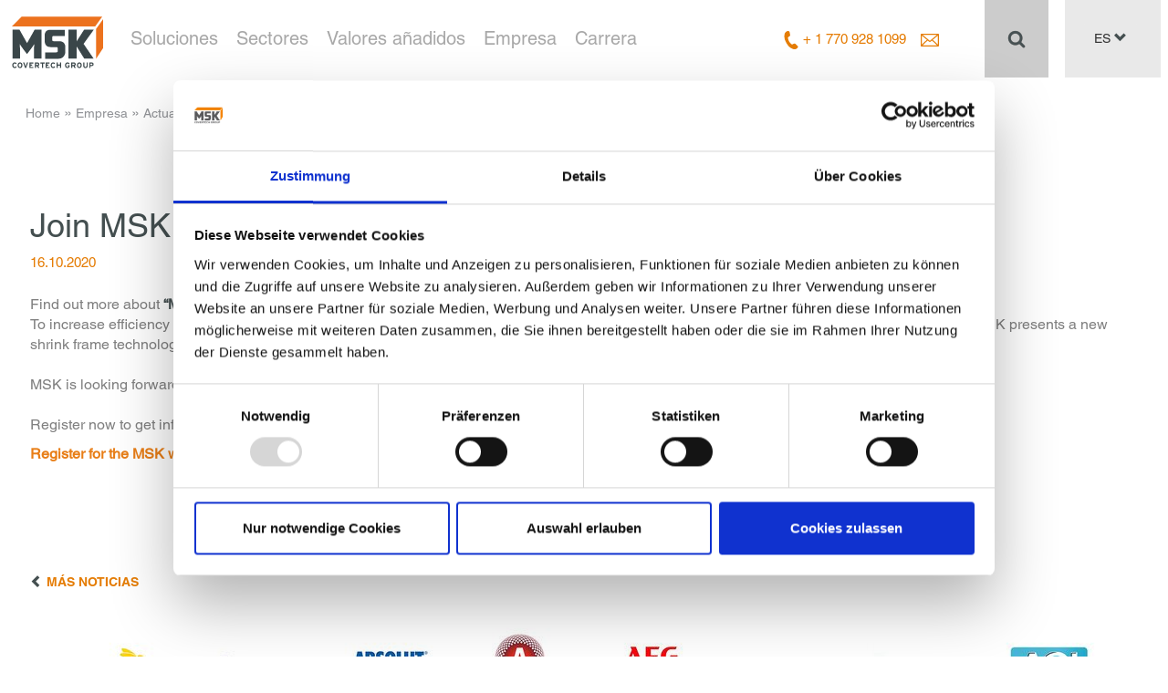

--- FILE ---
content_type: text/html; charset=utf-8
request_url: https://www.mskcovertech.es/empresa/actualidad/notas-de-prensa-msk/notas-de-prensa-news-detail/news/join-msk-at-glasstec-virtual-web-session/
body_size: 15439
content:
<!DOCTYPE html>
<html lang="es">
<head>

<meta charset="utf-8">
<!-- 
	This website is powered by TYPO3 - inspiring people to share!
	TYPO3 is a free open source Content Management Framework initially created by Kasper Skaarhoj and licensed under GNU/GPL.
	TYPO3 is copyright 1998-2026 of Kasper Skaarhoj. Extensions are copyright of their respective owners.
	Information and contribution at https://typo3.org/
-->

<base href="https://www.mskcovertech.es/">
<link rel="icon" href="/typo3conf/ext/coders_basetemplate/Resources/Public/images/favicon.ico" type="image/vnd.microsoft.icon">

<meta name="generator" content="TYPO3 CMS">
<meta name="robots" content="index,follow">
<meta property="og:title" content="Join MSK at glasstec VIRTUAL web session">
<meta property="og:type" content="article">
<meta property="og:url" content="https://www.mskcovertech.es/empresa/actualidad/notas-de-prensa-msk/notas-de-prensa-news-detail/news/join-msk-at-glasstec-virtual-web-session/">
<meta property="og:image" content="https://www.mskcovertech.es/fileadmin/_processed_/7/0/csm_MSK_Kleve_header_web_ac750560db.jpg">
<meta property="og:image:url" content="https://www.mskcovertech.es/fileadmin/_processed_/7/0/csm_MSK_Kleve_header_web_ac750560db.jpg">
<meta property="og:image:width" content="945">
<meta property="og:image:height" content="495">
<meta property="og:image:alt" content="[Translate to Spanisch:] ">
<meta name="twitter:card" content="summary">
<meta name="twitter:image" content="https://www.mskcovertech.es/fileadmin/_processed_/7/0/csm_MSK_Kleve_header_web_ac750560db.jpg">
<meta name="twitter:image:alt" content="[Translate to Spanisch:] ">


<link rel="stylesheet" href="/typo3temp/assets/compressed/merged-6b25bf223981d930706f96c2d8bd4bc9-c043a21373beeb318c29edb91180f8e5.css.1767678093.gz" media="all">






<script type="application/ld+json">
            {
                "@context": "https://schema.org",
                "@type": "Article",
                "headline": "Join MSK at glasstec VIRTUAL web session",
                "description": "Find out more about “MSK Innovations to increase efficiency at the Cold End” in the glasstec VIRTUAL web session. To increase efficiency at the Cold End, MSK is introducing a new generation of its palletizing and packaging systems. For the first time since years, MSK presents a new shrink frame technology. With new digital products your MSK Cold End can be well equipped for smart requirements according to Industry 4.0.  MSK is looking forward to welcoming you on October 21st, at 10.20 am.  Register now to get informed about the latest MSK innovations for the glass industry.
Register for the MSK web session at Glasstec VIRTUAL


",
                  "datePublished": "2021-07-07T",
                "mainEntityOfPage": "https://www.mskcovertech.es/empresa/actualidad/notas-de-prensa-msk/notas-de-prensa-news-detail/news/join-msk-at-glasstec-virtual-web-session/",
                "publisher": {
                "@type": "Organization",
                "name": "MSK Verpackungs-Systeme GmbH",
                "logo": "https://www.msk.de/typo3conf/ext/coders_basetemplate/Resources/Public/images/MSK-Logo.svg"
                },
                "author": {
                "@type": "Organization",
                "name": "MSK Verpackungs-Systeme GmbH"
                },
                "image": [
                    ""
                   ]
                }
            </script>
  <title>Notas de prensa News Detail</title>	<meta name="keywords" content="" />
	<meta name="viewport" content="width=device-width, initial-scale=1.0, user-scalable=0">
	<link rel="preload" href="/typo3conf/ext/coders_basetemplate/Resources/Public/Font/0b6078b5-b3d8-46ee-a22e-5197ae487290.woff" as="font" type="font/woff" crossorigin="anonymous">
	<link rel="preload" href="/typo3conf/ext/coders_basetemplate/Resources/Public/Font/2faee65d-e956-4390-9a9c-3928d6118c09.ttf" as="font" crossorigin="anonymous">
	<link rel="preload" href="/typo3conf/ext/coders_basetemplate/Resources/Public/Font/44a857e5-bb9c-4164-a9f8-82e0390eaf0f.woff2" as="font" type="font/woff2" crossorigin="anonymous">
	<link rel="preload" href="/typo3conf/ext/coders_basetemplate/Resources/Public/Font/4deeb3d8-6eff-48da-9238-9220bb4a35f0.woff" as="font" type="font/woff" crossorigin="anonymous">
	<link rel="preload" href="/typo3conf/ext/coders_basetemplate/Resources/Public/Font/5b00a1f2-3a6d-4922-a126-bde89e7f683c.woff2" as="font" type="font/woff2" crossorigin="anonymous">
	<link rel="preload" href="/typo3conf/ext/coders_basetemplate/Resources/Public/Font/cf3f905b-b625-44f1-966c-c587905f0f29.ttf" as="font" crossorigin="anonymous">
	<link rel="preload" href="/typo3conf/ext/coders_basetemplate/Resources/Public/fonts/glyphicons-halflings-regular.ttf" as="font" crossorigin="anonymous">
	<link rel="preload" href="/typo3conf/ext/coders_basetemplate/Resources/Public/fonts/glyphicons-halflings-regular.woff" as="font" type="font/woff" crossorigin="anonymous">
	<link rel="preload" href="/typo3conf/ext/coders_basetemplate/Resources/Public/fonts/glyphicons-halflings-regular.woff2" as="font" type="font/woff2" crossorigin="anonymous">
	<link rel="preconnect" href="https://static.hotjar.com">
	<link rel="preconnect" href="https://script.hotjar.com">
	<link rel="preconnect" href="https://www.google.com">
	<!--<link rel="preconnect" href="https://fonts.gstatic.com">-->
	<link rel="preconnect" href="https://googleads.g.doubleclick.net">
	<link rel="preconnect" href="https://static.doubleclick.net">
	<link rel="preconnect" href="https://ssl.google-analytics.com">
	<link rel="preconnect" href="https://consent.cookiebot.com">
	<link rel="preconnect" href="https://www.google-analytics.com">
	<link rel="preconnect" href="https://www.googletagmanager.com">
	<link rel="preconnect" href="https://developers.google.com">
	<link rel="preconnect" href="https://www.youtube.com">
	<link rel="preconnect" href="https://img.youtube.com">
	<script id="Cookiebot" src="https://consent.cookiebot.com/uc.js" data-cbid="ab6a7a38-54b2-42cd-bb83-c8766353ba89" data-blockingmode="auto" type="text/javascript"></script>			<script src="/typo3conf/ext/coders_basetemplate/Resources/Public/js/jquery.js" type="text/javascript" data-ignore="1"></script>
<link rel="canonical" href="https://www.mskcovertech.es/empresa/actualidad/notas-de-prensa-msk/notas-de-prensa-news-detail/news/join-msk-at-glasstec-virtual-web-session/"/>

<link rel="alternate" hreflang="de-DE" href="https://www.msk.de/unternehmen/aktuelles/msk-pressemitteilungen/pressemitteilungen-news-detail/news/join-msk-at-glasstec-virtual-web-session/"/>
<link rel="alternate" hreflang="en-US" href="https://www.mskcovertech.com/company/news/msk-press-releases/press-releases-news-detail/news/join-msk-at-glasstec-virtual-web-session/"/>
<link rel="alternate" hreflang="es-ES" href="https://www.mskcovertech.es/empresa/actualidad/notas-de-prensa-msk/notas-de-prensa-news-detail/news/join-msk-at-glasstec-virtual-web-session/"/>
<link rel="alternate" hreflang="fr-FR" href="https://www.mskemballage.fr/entreprise/actualites/communiques-de-presse-msk/communiques-de-presse-actualites-detail/news/join-msk-at-glasstec-virtual-web-session/"/>
<link rel="alternate" hreflang="hu-HU" href="https://www.msk.hu/vallalat/aktualis/msk-sajtokoezlemenyek/sajtokoezlemenyek-hirek-reszletek/news/join-msk-at-glasstec-virtual-web-session/"/>
<link rel="alternate" hreflang="ch-CN" href="https://www.msk-covertech.cn/%E4%BC%81%E4%B8%9A%E4%BB%8B%E7%BB%8D/%E6%96%B0%E9%97%BB%E5%8A%A8%E6%80%81/msk-%E6%96%B0%E9%97%BB%E7%A8%BF/%E6%96%B0%E9%97%BB%E8%AF%A6%E6%83%85/news/join-msk-at-glasstec-virtual-web-session/"/>
<link rel="alternate" hreflang="x-default" href="https://www.msk.de/unternehmen/aktuelles/msk-pressemitteilungen/pressemitteilungen-news-detail/news/join-msk-at-glasstec-virtual-web-session/"/>
</head>
<body class="" id="uid114">    	<script async src='https://tag.simpli.fi/sifitag/d6cfc3a0-acb4-013b-5f9a-0cc47a1f72a4'></script>
<div class="container">
<header>
	<div class="row">
		<div class="container container-header">
  			<div class="logo col-md-1 col-sm-2 col-xs-5"> <!-- logo-->
				<a href="/">
					
					<img src="/typo3conf/ext/coders_basetemplate/Resources/Public/images/MSK-Logo.svg" alt="MSK Logo" title="MSK Logo" width="100" height="67" />
				</a>
		</div>
        
		<div class="telephone col-md-2 col-sm-3 col-xs-3 visible-xs">
			<div class="countryrelated notusa">
				<span class="gl-substitute">

					<a class="check_phone" name="phone" href="tel:+33 4 74 08 83 00"><img src="/typo3conf/ext/coders_basetemplate/Resources/Public/images/phone.svg" alt="phone" width="20" height="20" style="object-fit: contain;" /></a>
					&nbsp;&nbsp;&nbsp;
					<a href="/empresa/contacto/#c3301" ><img src="/typo3conf/ext/coders_basetemplate/Resources/Public/images/mail-orange.svg" alt="Mail" width="20" height="20" style="object-fit: contain;" /></a>
				</span>
			</div>
			<div class="countryrelated onlyusa">
				<span class="gl-substitute">
					<a class="check_phone" name="phone" href="tel:+ 1 770 928 1099"><img src="/typo3conf/ext/coders_basetemplate/Resources/Public/images/phone.svg" alt="phone" width="20" height="20" style="object-fit: contain;" /></a>
					&nbsp;&nbsp;&nbsp;
					<a href="/empresa/contacto/#c3301" ><img src="/typo3conf/ext/coders_basetemplate/Resources/Public/images/mail-orange.svg" alt="Mail" width="20" height="20" style="object-fit: contain;" /></a>
				</span>
			</div>
		</div>
		<!-- Nur Mobile sichtbar-->
		<!-- languageMenu -->
		<div class="languageMenu mobilelangMenu col-xs-2 visible-xs">
			<div class="dropdown">
				<button class="btn btn-default dropdown-toggle" type="button" id="dropdownMenu1" data-toggle="dropdown" aria-haspopup="true" aria-expanded="true">
					ES
					<span class="glyphicon glyphicon-chevron-down" ></span>
				</button>
				<ul class="dropdown-menu" aria-labelledby="dropdownMenu1">
					<li class="menu-item normal DE"><a href="https://www.msk.de/unternehmen/aktuelles/msk-pressemitteilungen/pressemitteilungen-news-detail/news/join-msk-at-glasstec-virtual-web-session/" target="_self">DE</a></li><li class="menu-item normal EN"><a href="https://www.mskcovertech.com/company/news/msk-press-releases/press-releases-news-detail/news/join-msk-at-glasstec-virtual-web-session/" target="_self">EN</a></li><li class="menu-item normal ES"><a href="/empresa/actualidad/notas-de-prensa-msk/notas-de-prensa-news-detail/news/join-msk-at-glasstec-virtual-web-session/" target="_self">ES</a></li><li class="menu-item normal FR"><a href="https://www.mskemballage.fr/entreprise/actualites/communiques-de-presse-msk/communiques-de-presse-actualites-detail/news/join-msk-at-glasstec-virtual-web-session/" target="_self">FR</a></li><li class="menu-item normal HU"><a href="https://www.msk.hu/vallalat/aktualis/msk-sajtokoezlemenyek/sajtokoezlemenyek-hirek-reszletek/news/join-msk-at-glasstec-virtual-web-session/" target="_self">HU</a></li><li class="menu-item normal CN"><a href="https://www.msk-covertech.cn/%E4%BC%81%E4%B8%9A%E4%BB%8B%E7%BB%8D/%E6%96%B0%E9%97%BB%E5%8A%A8%E6%80%81/msk-%E6%96%B0%E9%97%BB%E7%A8%BF/%E6%96%B0%E9%97%BB%E8%AF%A6%E6%83%85/news/join-msk-at-glasstec-virtual-web-session/" target="_self">CN</a></li><li class="menu-item normal CZ"><a href="https://www.mskcovertech.cz/spolecnost/news/msk-press-releases/press-releases-news-detail/?tx_news_pi1%5Baction%5D=detail&amp;tx_news_pi1%5Bcontroller%5D=News&amp;tx_news_pi1%5Bnews%5D=473&amp;cHash=2b67188b6597a3bc60ea173d1ee45401" target="_self">CZ</a></li>
				</ul>
			</div>
		</div>

		<div class="navigation col-md-7 col-sm-7 col-xs-12"><!-- navigation -->
			<nav role="navigation">                                                      
				
        <nav role="navigation">
            <div class="navbar-header"> <button type="button" class="navbar-toggle collapsed" data-toggle="collapse" data-target="#navbar" aria-expanded="false" aria-controls="navbar"> <span class="sr-only">Navigation ein-/ausblenden</span> <span class="gl-substitute"><img src="/typo3conf/ext/coders_basetemplate/Resources/Public/images/menu.png" alt="Menu" width="20" height="20" /></span> </button> </div>
            <div id="navbar" class="collapse navbar-collapse">
                    <div class="countryrelated notusa">
                        <div class="mobileMenuHelper visible-xs">
                            <span class="gl-substitute left"><img alt="phone" src="/typo3conf/ext/coders_basetemplate/Resources/Public/images/phone.png"></span>
                            +33 4 74 08 83 00
                            <a title="Search" href="/buscar/"> <span class="glyphicon glyphicon-search"></span> </a>
                        </div>
                    </div>
                    <div class="countryrelated onlyusa">
                        <div class="mobileMenuHelper visible-xs">
                            <span class="gl-substitute left"><img alt="phone" src="/typo3conf/ext/coders_basetemplate/Resources/Public/images/phone.png"></span>
                            + 1 770 928 1099
                            &nbsp;&nbsp;&nbsp;&nbsp;<a href="/empresa/contacto/#c3301" > <a title="Search" href="/buscar/"> <span class="glyphicon glyphicon-search"></span> </a> 
                        </div>
                    </div>			
                <ul class="nav navbar-nav">
                    
                        
                        
                                
                                    
                                        
                                    
                                        
                                    
                                        
                                    
                                        
                                    
                                        
                                    
                                        
                                    
                                        
                                    
                                
                            
                        <li class="dropdown ">
                            <a href="#" class="dropdown-toggle" data-toggle="dropdown" aria-expanded="false">Soluciones<span class="bar"></span><span class="visible-xs right glyphicon glyphicon-chevron-down"></span></a>
                            <ul class="dropdown-menu">
                                <div class="orange-line hidden-sm hidden-xs"></div>
                                <div class="menuteaser">
                                    <span class="hidden-xs">Soluciones</span>
                                    <p></p>
                                </div>
                                
                                     
                                        <li class="" >
                                            <a title="Sistemas de enfundado" href="/soluciones/sistemas-enfundado/"><span class="glyphicon glyphicon-chevron-right"></span> Sistemas de enfundado</a>
                                        </li>
                                    
                                
                                     
                                        <li class="" >
                                            <a title="Sistemas de paletizado" href="/soluciones/sistemas-paletizado/"><span class="glyphicon glyphicon-chevron-right"></span> Sistemas de paletizado</a>
                                        </li>
                                    
                                
                                     
                                        <li class="" >
                                            <a title="Sistemas transportadores" href="/soluciones/sistemas-transportadores/"><span class="glyphicon glyphicon-chevron-right"></span> Sistemas transportadores</a>
                                        </li>
                                    
                                
                                     
                                        <li class="" >
                                            <a title="Sistemas de desenfundado" href="/soluciones/sistemas-desenfundado/"><span class="glyphicon glyphicon-chevron-right"></span> Sistemas de desenfundado</a>
                                        </li>
                                    
                                
                                     
                                        <li class="" >
                                            <a title="Soluciones completas" href="/soluciones/lineas-embalaje-completas/"><span class="glyphicon glyphicon-chevron-right"></span> Soluciones completas</a>
                                        </li>
                                    
                                
                                     
                                        <li class="" >
                                            <a title="Sistemas de software" href="/soluciones/sistemas-de-software/"><span class="glyphicon glyphicon-chevron-right"></span> Sistemas de software</a>
                                        </li>
                                    
                                
                                     
                                        <li class="" >
                                            <a title="Máquinas usadas MSK" href="/soluciones/maquinas-usadas-msk/"><span class="glyphicon glyphicon-chevron-right"></span> Máquinas usadas MSK</a>
                                        </li>
                                    
                                
                            </ul>
                        </li>
                    
                        
                        
                                
                                    
                                        
                                    
                                        
                                    
                                        
                                    
                                        
                                    
                                        
                                    
                                        
                                    
                                        
                                    
                                        
                                    
                                
                            
                        <li class="dropdown ">
                            <a href="#" class="dropdown-toggle" data-toggle="dropdown" aria-expanded="false">Sectores<span class="bar"></span><span class="visible-xs right glyphicon glyphicon-chevron-down"></span></a>
                            <ul class="dropdown-menu">
                                <div class="orange-line hidden-sm hidden-xs"></div>
                                <div class="menuteaser">
                                    <span class="hidden-xs">Sectores</span>
                                    <p></p>
                                </div>
                                
                                     
                                        <li class="" >
                                            <a title="Vidrio" href="/sectores/vidrio/"><span class="glyphicon glyphicon-chevron-right"></span> Vidrio</a>
                                        </li>
                                    
                                
                                     
                                        <li class="" >
                                            <a title="Bebidas" href="/sectores/bebidas/"><span class="glyphicon glyphicon-chevron-right"></span> Bebidas</a>
                                        </li>
                                    
                                
                                     
                                        <li class="" >
                                            <a title="Materiales de construcción" href="/sectores/materiales-de-construccion/"><span class="glyphicon glyphicon-chevron-right"></span> Materiales de construcción</a>
                                        </li>
                                    
                                
                                     
                                        <li class="" >
                                            <a title="Papel e imprenta" href="/sectores/papel-e-imprenta/"><span class="glyphicon glyphicon-chevron-right"></span> Papel e imprenta</a>
                                        </li>
                                    
                                
                                     
                                        <li class="" >
                                            <a title="Electrodomésticos" href="/sectores/electrodomesticos/"><span class="glyphicon glyphicon-chevron-right"></span> Electrodomésticos</a>
                                        </li>
                                    
                                
                                     
                                        <li class="" >
                                            <a title="Químicos" href="/sectores/quimicos/"><span class="glyphicon glyphicon-chevron-right"></span> Químicos</a>
                                        </li>
                                    
                                
                                     
                                        <li class="" >
                                            <a title="Centros logísticos" href="/sectores/centros-logisticos/"><span class="glyphicon glyphicon-chevron-right"></span> Centros logísticos</a>
                                        </li>
                                    
                                
                                     
                                        <li class="" >
                                            <a title="Soluciones individuales" href="/sectores/soluciones-individuales/"><span class="glyphicon glyphicon-chevron-right"></span> Soluciones individuales</a>
                                        </li>
                                    
                                
                            </ul>
                        </li>
                    
                        
                        
                                
                                    
                                        
                                    
                                        
                                    
                                        
                                    
                                        
                                    
                                
                            
                        <li class="dropdown ">
                            <a href="#" class="dropdown-toggle" data-toggle="dropdown" aria-expanded="false">Valores añadidos<span class="bar"></span><span class="visible-xs right glyphicon glyphicon-chevron-down"></span></a>
                            <ul class="dropdown-menu">
                                <div class="orange-line hidden-sm hidden-xs"></div>
                                <div class="menuteaser">
                                    <span class="hidden-xs">Valores añadidos</span>
                                    <p></p>
                                </div>
                                
                                     
                                        <li class="" >
                                            <a title="Oportunidades de ahorro" href="/valores-anadidos/savings-through-technology/"><span class="glyphicon glyphicon-chevron-right"></span> Oportunidades de ahorro</a>
                                        </li>
                                    
                                
                                     
                                        <li class="" >
                                            <a title="Sencillo control de la máquina" href="/valores-anadidos/sencillo-control-de-la-maquina/"><span class="glyphicon glyphicon-chevron-right"></span> Sencillo control de la máquina</a>
                                        </li>
                                    
                                
                                     
                                        <li class="" >
                                            <a title="Nuestros servicios" href="/valores-anadidos/servicio/"><span class="glyphicon glyphicon-chevron-right"></span> Nuestros servicios</a>
                                        </li>
                                    
                                
                                     
                                        <li class="" >
                                            <a title="Experiencia y fuerza innovadora" href="/valores-anadidos/experiencia-y-fuerza-innovadora/"><span class="glyphicon glyphicon-chevron-right"></span> Experiencia y fuerza innovadora</a>
                                        </li>
                                    
                                
                            </ul>
                        </li>
                    
                        
                        
                                
                                    
                                        
                                    
                                        
                                    
                                        
                                    
                                        
                                    
                                        
                                    
                                        
                                    
                                
                            
                        <li class="dropdown ">
                            <a href="#" class="dropdown-toggle" data-toggle="dropdown" aria-expanded="false">Empresa<span class="bar"></span><span class="visible-xs right glyphicon glyphicon-chevron-down"></span></a>
                            <ul class="dropdown-menu">
                                <div class="orange-line hidden-sm hidden-xs"></div>
                                <div class="menuteaser">
                                    <span class="hidden-xs">Empresa</span>
                                    <p></p>
                                </div>
                                
                                     
                                        <li class="active" >
                                            <a title="Actualidad" href="/empresa/actualidad/"><span class="glyphicon glyphicon-chevron-right"></span> Actualidad</a>
                                        </li>
                                    
                                
                                     
                                        <li class="" >
                                            <a title="Grupo MSK" href="/empresa/grupo-msk/"><span class="glyphicon glyphicon-chevron-right"></span> Grupo MSK</a>
                                        </li>
                                    
                                
                                     
                                        <li class="" >
                                            <a title="RSC" href="/empresa/rsc/"><span class="glyphicon glyphicon-chevron-right"></span> RSC</a>
                                        </li>
                                    
                                
                                     
                                        <li class="" >
                                            <a title="Sostenibilidad" href="/empresa/sostenibilidad/"><span class="glyphicon glyphicon-chevron-right"></span> Sostenibilidad</a>
                                        </li>
                                    
                                
                                     
                                        <li class="" >
                                            <a title="Contacto" href="/empresa/contacto/"><span class="glyphicon glyphicon-chevron-right"></span> Contacto</a>
                                        </li>
                                    
                                
                                     
                                        <li class="" >
                                            <a title="Historia" href="/empresa/historia/"><span class="glyphicon glyphicon-chevron-right"></span> Historia</a>
                                        </li>
                                    
                                
                            </ul>
                        </li>
                    
                        
                        
                                
                                    
                                        
                                    
                                
                            
                        <li class="dropdown ">
                            <a href="#" class="dropdown-toggle" data-toggle="dropdown" aria-expanded="false">Carrera<span class="bar"></span><span class="visible-xs right glyphicon glyphicon-chevron-down"></span></a>
                            <ul class="dropdown-menu">
                                <div class="orange-line hidden-sm hidden-xs"></div>
                                <div class="menuteaser">
                                    <span class="hidden-xs">Carrera</span>
                                    <p></p>
                                </div>
                                
                                     
                                        <li class="" >
                                            <a title="Leer más" href="/carrera/envie-su-solicitud-ahora/"><span class="glyphicon glyphicon-chevron-right"></span> Leer más</a>
                                        </li>
                                    
                                
                            </ul>
                        </li>
                    
                </ul>
            </div>
        </nav>
    
			</nav>
		</div>
			
		<!-- mobile unsichtbar -->
		<div class="telephone col-md-2 col-sm-3 hidden-xs"><!-- telephone-->
			<div class="countryrelated notusa"><span class="gl-substitute"><img alt="phone" src="/typo3conf/ext/coders_basetemplate/Resources/Public/images/phone.svg" width="20" height="20" /></span> +33 4 74 08 83 00&nbsp;&nbsp;&nbsp;&nbsp;<a href="/empresa/contacto/#c3301" ><img alt="Mail" src="/typo3conf/ext/coders_basetemplate/Resources/Public/images/mail-orange.svg" width="20" height="20" /></span></a></div>
			<div class="countryrelated onlyusa"><span class="gl-substitute"><img alt="phone" src="/typo3conf/ext/coders_basetemplate/Resources/Public/images/phone.svg" width="20" height="20" /></span> + 1 770 928 1099&nbsp;&nbsp;&nbsp;&nbsp;<a href="/empresa/contacto/#c3301" ><img alt="Mail" src="/typo3conf/ext/coders_basetemplate/Resources/Public/images/mail-orange.svg" width="20" height="20" /></span></a></span></div>
		</div>
	     
		<!-- nur in mittleren geräten sichtbar -->
		 
		<!-- mobile unsichtbar -->
		<div class="search col-md-1 col-sm-1 hidden-xs"><!-- search -->
			<a title="Search" href="/buscar/">
				<!-- <span class="glyphicon glyphicon-search" />-->
				<span class="gl-substitute"><img alt="Search" src="/typo3conf/ext/coders_basetemplate/Resources/Public/images/suche.png" width="20" height="20" /></span>
			</a>
		</div>
	    
		<div class="languageMenu col-md-1 col-sm-1 hidden-xs"><!-- languageMenu -->
			<div class="dropdown">
				<button class="btn btn-default dropdown-toggle" type="button" id="dropdownMenu2" data-toggle="dropdown" aria-haspopup="true" aria-expanded="true">
					ES
					<span class="glyphicon glyphicon-chevron-down" ></span>
				</button>
				<ul class="dropdown-menu" aria-labelledby="dropdownMenu1">
						<li class="menu-item normal DE"><a href="https://www.msk.de/unternehmen/aktuelles/msk-pressemitteilungen/pressemitteilungen-news-detail/news/join-msk-at-glasstec-virtual-web-session/" target="_self">DE</a></li><li class="menu-item normal EN"><a href="https://www.mskcovertech.com/company/news/msk-press-releases/press-releases-news-detail/news/join-msk-at-glasstec-virtual-web-session/" target="_self">EN</a></li><li class="menu-item normal ES"><a href="/empresa/actualidad/notas-de-prensa-msk/notas-de-prensa-news-detail/news/join-msk-at-glasstec-virtual-web-session/" target="_self">ES</a></li><li class="menu-item normal FR"><a href="https://www.mskemballage.fr/entreprise/actualites/communiques-de-presse-msk/communiques-de-presse-actualites-detail/news/join-msk-at-glasstec-virtual-web-session/" target="_self">FR</a></li><li class="menu-item normal HU"><a href="https://www.msk.hu/vallalat/aktualis/msk-sajtokoezlemenyek/sajtokoezlemenyek-hirek-reszletek/news/join-msk-at-glasstec-virtual-web-session/" target="_self">HU</a></li><li class="menu-item normal CN"><a href="https://www.msk-covertech.cn/%E4%BC%81%E4%B8%9A%E4%BB%8B%E7%BB%8D/%E6%96%B0%E9%97%BB%E5%8A%A8%E6%80%81/msk-%E6%96%B0%E9%97%BB%E7%A8%BF/%E6%96%B0%E9%97%BB%E8%AF%A6%E6%83%85/news/join-msk-at-glasstec-virtual-web-session/" target="_self">CN</a></li><li class="menu-item normal CZ"><a href="https://www.mskcovertech.cz/spolecnost/news/msk-press-releases/press-releases-news-detail/?tx_news_pi1%5Baction%5D=detail&amp;tx_news_pi1%5Bcontroller%5D=News&amp;tx_news_pi1%5Bnews%5D=473&amp;cHash=2b67188b6597a3bc60ea173d1ee45401" target="_self">CZ</a></li>
				</ul>
			</div>
		</div>
	</div>   
</div>
</header>
<div class="menuReplacer hidden-xs"></div>
<main>
<!--TYPO3SEARCH_begin-->
        
        <p class="breadcrumb"><a href="/" target="_top">Home</a>&shy;&nbsp;&raquo;&nbsp;&shy;<a href="/empresa/actualidad/" target="_top">Empresa</a>&shy;&nbsp;&raquo;&nbsp;&shy;<a href="/empresa/actualidad/" target="_top">Actualidad</a>&shy;&nbsp;&raquo;&nbsp;&shy;<span class="last">Notas de prensa MSK</span></p>
        
  
<div id="c60" class="frame frame-default frame-type-news_newsdetail frame-layout-0"><a id="c10856"></a><div class="news news-single"><div class="article" itemscope="itemscope" itemtype="http://schema.org/Article"><div class="header"><h2 itemprop="headline">Join MSK at glasstec VIRTUAL web session</h2><h3></h3></div><div class="teaser-text"><!-- date --><span class="date-header">
                    
                            16.10.2020
                        
                </span></div><!-- main text --><div class="bodytext" itemprop="articleBody"><p>Find out more about <strong>“MSK Innovations to increase efficiency at the Cold End” </strong>in the glasstec VIRTUAL web session.<br> To increase efficiency at the Cold End, MSK is introducing a new generation of its palletizing and packaging systems. For the first time since years, MSK presents a new shrink frame technology. With new digital products your MSK Cold End can be well equipped for smart requirements according to Industry 4.0.<br><br> MSK is looking forward to welcoming you on <strong>October 21st, at 10.20 am</strong>.<br><br> Register now to get informed about the latest MSK innovations for the glass industry.</p><p><strong><a href="https://shop.messe-duesseldorf.de/cgi-bin/bms_visit/lib/pub/tt.cgi/Register_Edit_your_personal_data.html?oid=25755&amp;lang=2&amp;ticket=g_u_e_s_t&amp;websession_id=session_id_1_15&amp;_gl=1%2A1ncalrp%2A_gcl_aw%2AR0NMLjE2MDI0ODQxOTUuQ2owS0NRancyb3I4QlJDTkFSSXNBQ19wcHlZSWFmSWdHMkVBblNtaDRkTlRoc3kzX3RuanBYd0JrMWZWc2hPMWRScmVBZkloVlVBcmgzZ2FBbmk2RUFMd193Y0I." target="_blank" title="Registration for MSK web session Glasstec VIRTUAL" rel="noreferrer">Register for the MSK web session at Glasstec VIRTUAL</a></strong></p><p>&nbsp;</p><p>&nbsp;</p></div><!-- Link Back --><a href="/empresa/actualidad/notas-de-prensa-msk/"><p class="more"><span class="glyphicon glyphicon-chevron-left"></span>
                        Más noticias
                    </p></a><!-- related things --><div class="news-related-wrap"></div></div></div></div>

     
	
        <div class="row-feet"><div class="row   ">
	
        
            
<a id="c38256"></a><a id="c38259"></a><div class="tx-cufilelist"><div class="carouselContainer"><div class="carousel slide multiple" id="CustomerSlider" data-ride="carousel"><div class="carousel-inner" role="listbox" aria-labelledby="CustomerSlider"><div class="item" role="option"><div class="item-content"><img loading="lazy" src="/fileadmin/_processed_/6/9/csm_abeille-logo_a42e65881b.jpg" width="125" height="125" alt="" /></div></div><div class="item" role="option"><div class="item-content"><img loading="lazy" src="/fileadmin/_processed_/e/b/csm_absal-logo_60ac1eeafb.jpg" width="125" height="125" alt="" /></div></div><div class="item" role="option"><div class="item-content"><img loading="lazy" src="/fileadmin/_processed_/c/a/csm_absolut_vodka-logo_1dd3b79596.jpg" width="125" height="125" alt="" /></div></div><div class="item" role="option"><div class="item-content"><img loading="lazy" src="/fileadmin/_processed_/0/c/csm_accolade_wines-logo_9c2f00b9bc.jpg" width="125" height="125" alt="" /></div></div><div class="item" role="option"><div class="item-content"><img loading="lazy" src="/fileadmin/_processed_/2/8/csm_aeg-logo_123d5455b8.jpg" width="125" height="125" alt="" /></div></div><div class="item" role="option"><div class="item-content"><img loading="lazy" src="/fileadmin/_processed_/b/f/csm_aerocan-logo_ecad34836e.jpg" width="125" height="125" alt="" /></div></div><div class="item" role="option"><div class="item-content"><img loading="lazy" src="/fileadmin/_processed_/d/7/csm_agenda_glas-logo_819c372d64.jpg" width="125" height="125" alt="" /></div></div><div class="item" role="option"><div class="item-content"><img loading="lazy" src="/fileadmin/_processed_/0/e/csm_agi-logo_2005cb3015.jpg" width="125" height="125" alt="" /></div></div><div class="item" role="option"><div class="item-content"><img loading="lazy" src="/fileadmin/_processed_/8/d/csm_akzo_nobel-logo_19e88bac33.jpg" width="125" height="125" alt="" /></div></div><div class="item" role="option"><div class="item-content"><img loading="lazy" src="/fileadmin/_processed_/f/6/csm_altrad-saint-denis-logo_8383a555e3.jpg" width="125" height="125" alt="" /></div></div><div class="item" role="option"><div class="item-content"><img loading="lazy" src="/fileadmin/_processed_/2/1/csm_amica-logo_4244084128.jpg" width="125" height="125" alt="" /></div></div><div class="item" role="option"><div class="item-content"><img loading="lazy" src="/fileadmin/_processed_/6/f/csm_antartic-logo_ad481224a6.jpg" width="125" height="125" alt="" /></div></div><div class="item" role="option"><div class="item-content"><img loading="lazy" src="/fileadmin/user_upload/Logos/app-logo.jpg" width="125" height="125" alt="" /></div></div><div class="item" role="option"><div class="item-content"><img loading="lazy" src="/fileadmin/user_upload/Logos/april-logo.jpg" width="125" height="125" alt="" /></div></div><div class="item" role="option"><div class="item-content"><img loading="lazy" src="/fileadmin/_processed_/1/4/csm_arc-logo_84b9d242be.jpg" width="125" height="125" alt="" /></div></div><div class="item" role="option"><div class="item-content"><img loading="lazy" src="/fileadmin/_processed_/d/1/csm_ardagh-agp_22816cc681.jpg" width="125" height="125" alt="" /></div></div><div class="item" role="option"><div class="item-content"><img loading="lazy" src="/fileadmin/_processed_/2/6/csm_arelik-logo_e5508df792.jpg" width="125" height="125" alt="" /></div></div><div class="item" role="option"><div class="item-content"><img loading="lazy" src="/fileadmin/_processed_/e/f/csm_arjowiggins-logo_9a2c0fc0c3.jpg" width="125" height="125" alt="" /></div></div><div class="item" role="option"><div class="item-content"><img loading="lazy" src="/fileadmin/_processed_/0/5/csm_ast_uk-logo_27357e8455.jpg" width="125" height="125" alt="" /></div></div><div class="item" role="option"><div class="item-content"><img loading="lazy" src="/fileadmin/_processed_/d/0/csm_atec-logo_cfa2182c63.jpg" width="125" height="125" alt="" /></div></div><div class="item" role="option"><div class="item-content"><img loading="lazy" src="/fileadmin/_processed_/2/b/csm_avebe-logo_78837bffd3.jpg" width="125" height="125" alt="" /></div></div><div class="item" role="option"><div class="item-content"><img loading="lazy" src="/fileadmin/_processed_/b/6/csm_aviko_rixona-logo_374f7e87bf.jpg" width="125" height="125" alt="" /></div></div><div class="item" role="option"><div class="item-content"><img loading="lazy" src="/fileadmin/user_upload/Logos/awox-logo.jpg" width="125" height="125" alt="" /></div></div><div class="item" role="option"><div class="item-content"><img loading="lazy" src="/fileadmin/_processed_/6/7/csm_ba_4171a2c7cb.jpg" width="125" height="125" alt="" /></div></div><div class="item" role="option"><div class="item-content"><img loading="lazy" src="/fileadmin/_processed_/1/1/csm_badoit-logo_a8e3b34342.jpg" width="125" height="125" alt="" /></div></div><div class="item" role="option"><div class="item-content"><img loading="lazy" src="/fileadmin/_processed_/4/b/csm_bangkok_glass-logo_adadc71b26.jpg" width="125" height="125" alt="" /></div></div><div class="item" role="option"><div class="item-content"><img loading="lazy" src="/fileadmin/_processed_/f/9/csm_basf-logo_d2f3bc1b37.jpg" width="125" height="125" alt="" /></div></div><div class="item" role="option"><div class="item-content"><img loading="lazy" src="/fileadmin/_processed_/b/1/csm_basturk_cam-logo_0f888c2391.jpg" width="125" height="125" alt="" /></div></div><div class="item" role="option"><div class="item-content"><img loading="lazy" src="/fileadmin/_processed_/b/5/csm_bauknecht-logo_40639b1091.jpg" width="125" height="125" alt="" /></div></div><div class="item" role="option"><div class="item-content"><img loading="lazy" src="/fileadmin/_processed_/c/8/csm_bavaria-logo_5b90b93575.jpg" width="125" height="125" alt="" /></div></div><div class="item" role="option"><div class="item-content"><img loading="lazy" src="/fileadmin/_processed_/3/8/csm_bayer-logo_796cf5defe.jpg" width="125" height="125" alt="" /></div></div><div class="item" role="option"><div class="item-content"><img loading="lazy" src="/fileadmin/user_upload/Logos/bb-logo.jpg" width="125" height="125" alt="" /></div></div><div class="item" role="option"><div class="item-content"><img loading="lazy" src="/fileadmin/_processed_/3/2/csm_bcg_84657e44b3.jpg" width="125" height="125" alt="" /></div></div><div class="item" role="option"><div class="item-content"><img loading="lazy" src="/fileadmin/_processed_/0/0/csm_bmi-icopal_2e9c7351dd.jpg" width="125" height="125" alt="" /></div></div><div class="item" role="option"><div class="item-content"><img loading="lazy" src="/fileadmin/user_upload/Logos/brandt-logo.jpg" width="125" height="125" alt="" /></div></div><div class="item" role="option"><div class="item-content"><img loading="lazy" src="/fileadmin/_processed_/b/a/csm_brata-logo_808aeb12e0.jpg" width="125" height="125" alt="" /></div></div><div class="item" role="option"><div class="item-content"><img loading="lazy" src="/fileadmin/_processed_/7/5/csm_brett-logo_731e730405.jpg" width="125" height="125" alt="" /></div></div><div class="item" role="option"><div class="item-content"><img loading="lazy" src="/fileadmin/_processed_/8/6/csm_bsh-logo_d46fd411e4.jpg" width="125" height="125" alt="" /></div></div><div class="item" role="option"><div class="item-content"><img loading="lazy" src="/fileadmin/_processed_/5/f/csm_bucher_e3ce2f7203.jpg" width="125" height="125" alt="" /></div></div><div class="item" role="option"><div class="item-content"><img loading="lazy" src="/fileadmin/_processed_/8/b/csm_buitex-logo_aed2b2609f.jpg" width="125" height="125" alt="" /></div></div><div class="item" role="option"><div class="item-content"><img loading="lazy" src="/fileadmin/_processed_/b/4/csm_busscher-hoffmann_c616ecc8ca.jpg" width="125" height="125" alt="" /></div></div><div class="item" role="option"><div class="item-content"><img loading="lazy" src="/fileadmin/_processed_/c/0/csm_candy-logo_ad2df5d5ce.jpg" width="125" height="125" alt="" /></div></div><div class="item" role="option"><div class="item-content"><img loading="lazy" src="/fileadmin/_processed_/b/2/csm_carlsberg-logo_fb22e7efbb.jpg" width="125" height="125" alt="" /></div></div><div class="item" role="option"><div class="item-content"><img loading="lazy" src="/fileadmin/_processed_/f/2/csm_cellier_des_dauphins-logo_2ff178e388.jpg" width="125" height="125" alt="" /></div></div><div class="item" role="option"><div class="item-content"><img loading="lazy" src="/fileadmin/_processed_/2/1/csm_cermix_0bd581ca57.jpg" width="125" height="125" alt="" /></div></div><div class="item" role="option"><div class="item-content"><img loading="lazy" src="/fileadmin/_processed_/6/0/csm_certainteed_8710397ba6.jpg" width="125" height="125" alt="" /></div></div><div class="item" role="option"><div class="item-content"><img loading="lazy" src="/fileadmin/_processed_/9/d/csm_chaudfontaine-logo_a7015a47f1.jpg" width="125" height="125" alt="" /></div></div><div class="item" role="option"><div class="item-content"><img loading="lazy" src="/fileadmin/_processed_/d/7/csm_christalchile-logo_149b0224c1.jpg" width="125" height="125" alt="" /></div></div><div class="item" role="option"><div class="item-content"><img loading="lazy" src="/fileadmin/_processed_/1/c/csm_christaline-logo_fb9e976d35.jpg" width="125" height="125" alt="" /></div></div><div class="item" role="option"><div class="item-content"><img loading="lazy" src="/fileadmin/_processed_/9/0/csm_consol-logo_6f84a39b5f.jpg" width="125" height="125" alt="" /></div></div><div class="item" role="option"><div class="item-content"><img loading="lazy" src="/fileadmin/_processed_/5/6/csm_contrex-logo_652a147fbf.jpg" width="125" height="125" alt="" /></div></div><div class="item" role="option"><div class="item-content"><img loading="lazy" src="/fileadmin/_processed_/7/7/csm_daw-logo_25a16a1a33.jpg" width="125" height="125" alt="" /></div></div><div class="item" role="option"><div class="item-content"><img loading="lazy" src="/fileadmin/_processed_/0/1/csm_decoglas_baff2a1c1d.jpg" width="125" height="125" alt="" /></div></div><div class="item" role="option"><div class="item-content"><img loading="lazy" src="/fileadmin/user_upload/Logos/druckerei_vetters-logo.jpg" width="125" height="125" alt="" /></div></div><div class="item" role="option"><div class="item-content"><img loading="lazy" src="/fileadmin/_processed_/3/2/csm_duralog_duravit-logo_154bf42f43.jpg" width="125" height="125" alt="" /></div></div><div class="item" role="option"><div class="item-content"><img loading="lazy" src="/fileadmin/_processed_/e/3/csm_eckart-logo_0019d39a4c.jpg" width="125" height="125" alt="" /></div></div><div class="item" role="option"><div class="item-content"><img loading="lazy" src="/fileadmin/_processed_/b/c/csm_eckes_granini-logo_33c95501f4.jpg" width="125" height="125" alt="" /></div></div><div class="item" role="option"><div class="item-content"><img loading="lazy" src="/fileadmin/_processed_/8/4/csm_electrolux-logo_8a765461be.jpg" width="125" height="125" alt="" /></div></div><div class="item" role="option"><div class="item-content"><img loading="lazy" src="/fileadmin/_processed_/c/c/csm_elektrisola-logo_e9b72f1941.jpg" width="125" height="125" alt="" /></div></div><div class="item" role="option"><div class="item-content"><img loading="lazy" src="/fileadmin/_processed_/9/8/csm_emsland_group-logo_179c28d2eb.jpg" width="125" height="125" alt="" /></div></div><div class="item" role="option"><div class="item-content"><img loading="lazy" src="/fileadmin/_processed_/4/2/csm_encirc-logo_011f101ef2.jpg" width="125" height="125" alt="" /></div></div><div class="item" role="option"><div class="item-content"><img loading="lazy" src="/fileadmin/_processed_/e/3/csm_esco-logo_1322f2f14d.jpg" width="125" height="125" alt="" /></div></div><div class="item" role="option"><div class="item-content"><img loading="lazy" src="/fileadmin/_processed_/8/9/csm_fabemi_7aae7819af.jpg" width="125" height="125" alt="" /></div></div><div class="item" role="option"><div class="item-content"><img loading="lazy" src="/fileadmin/_processed_/6/d/csm_fagor-logo_cbae87fedd.jpg" width="125" height="125" alt="" /></div></div><div class="item" role="option"><div class="item-content"><img loading="lazy" src="/fileadmin/_processed_/6/d/csm_feldschloesschen-logo_75e800c5b0.jpg" width="125" height="125" alt="" /></div></div><div class="item" role="option"><div class="item-content"><img loading="lazy" src="/fileadmin/_processed_/8/4/csm_fermacell-logo_38f3895345.jpg" width="125" height="125" alt="" /></div></div><div class="item" role="option"><div class="item-content"><img loading="lazy" src="/fileadmin/_processed_/e/e/csm_fink-logo_a9b97b4171.jpg" width="125" height="125" alt="" /></div></div><div class="item" role="option"><div class="item-content"><img loading="lazy" src="/fileadmin/_processed_/d/b/csm_franprix-logo_e5b721ffe6.jpg" width="125" height="125" alt="" /></div></div><div class="item" role="option"><div class="item-content"><img loading="lazy" src="/fileadmin/_processed_/b/e/csm_frigoglass-logo_39686b892f.jpg" width="125" height="125" alt="" /></div></div><div class="item" role="option"><div class="item-content"><img loading="lazy" src="/fileadmin/_processed_/8/a/csm_fuller_koemmerling-logo_63ea9a37ef.jpg" width="125" height="125" alt="" /></div></div><div class="item" role="option"><div class="item-content"><img loading="lazy" src="/fileadmin/_processed_/6/3/csm_gallo-glass_e549c21220.jpg" width="125" height="125" alt="" /></div></div><div class="item" role="option"><div class="item-content"><img loading="lazy" src="/fileadmin/_processed_/0/5/csm_ge-logo_4726e65289.jpg" width="125" height="125" alt="" /></div></div><div class="item" role="option"><div class="item-content"><img loading="lazy" src="/fileadmin/_processed_/f/7/csm_geli-logo_0f0421b969.jpg" width="125" height="125" alt="" /></div></div><div class="item" role="option"><div class="item-content"><img loading="lazy" src="/fileadmin/_processed_/f/2/csm_gerresheimer_177280692c.jpg" width="125" height="125" alt="" /></div></div><div class="item" role="option"><div class="item-content"><img loading="lazy" src="/fileadmin/_processed_/c/6/csm_gerstacker-logo_25e992c29a.jpg" width="125" height="125" alt="" /></div></div><div class="item" role="option"><div class="item-content"><img loading="lazy" src="/fileadmin/_processed_/e/6/csm_glashuette_freital-logo_46685e6575.jpg" width="125" height="125" alt="" /></div></div><div class="item" role="option"><div class="item-content"><img loading="lazy" src="/fileadmin/_processed_/8/c/csm_gomel-logo_f1a4fd78bc.jpg" width="125" height="125" alt="" /></div></div><div class="item" role="option"><div class="item-content"><img loading="lazy" src="/fileadmin/_processed_/9/b/csm_grolsch-logo_0b92e5ea09.jpg" width="125" height="125" alt="" /></div></div><div class="item" role="option"><div class="item-content"><img loading="lazy" src="/fileadmin/_processed_/d/5/csm_groupe_atlantic_aec6447997.jpg" width="125" height="125" alt="" /></div></div><div class="item" role="option"><div class="item-content"><img loading="lazy" src="/fileadmin/user_upload/Logos/guerok-logo.jpg" width="125" height="125" alt="" /></div></div><div class="item" role="option"><div class="item-content"><img loading="lazy" src="/fileadmin/_processed_/3/7/csm_haier-logo_75afc985c9.jpg" width="125" height="125" alt="" /></div></div><div class="item" role="option"><div class="item-content"><img loading="lazy" src="/fileadmin/_processed_/4/5/csm_hamadan-logo_ff037279b0.jpg" width="125" height="125" alt="" /></div></div><div class="item" role="option"><div class="item-content"><img loading="lazy" src="/fileadmin/_processed_/f/e/csm_harbison_walker_international-logo_423442a770.jpg" width="125" height="125" alt="" /></div></div><div class="item" role="option"><div class="item-content"><img loading="lazy" src="/fileadmin/_processed_/a/6/csm_heineken-logo_767d05ca8b.jpg" width="125" height="125" alt="" /></div></div><div class="item" role="option"><div class="item-content"><img loading="lazy" src="/fileadmin/_processed_/0/1/csm_heinz_glas-logo_03a65936c1.jpg" width="125" height="125" alt="" /></div></div><div class="item" role="option"><div class="item-content"><img loading="lazy" src="/fileadmin/_processed_/6/f/csm_hemeyer-logo_d1314e470a.jpg" width="125" height="125" alt="" /></div></div><div class="item" role="option"><div class="item-content"><img loading="lazy" src="/fileadmin/_processed_/e/6/csm_heye_36f58ef83d.jpg" width="125" height="125" alt="" /></div></div><div class="item" role="option"><div class="item-content"><img loading="lazy" src="/fileadmin/_processed_/2/2/csm_hng_24cd70a55a.jpg" width="125" height="125" alt="" /></div></div><div class="item" role="option"><div class="item-content"><img loading="lazy" src="/fileadmin/_processed_/4/1/csm_hrastnik1860_4597bf6b9c.jpg" width="125" height="125" alt="" /></div></div><div class="item" role="option"><div class="item-content"><img loading="lazy" src="/fileadmin/_processed_/7/b/csm_huajing-glas_d2a320cf7f.jpg" width="125" height="125" alt="" /></div></div><div class="item" role="option"><div class="item-content"><img loading="lazy" src="/fileadmin/_processed_/3/f/csm_iko-logo_304a49ea51.jpg" width="125" height="125" alt="" /></div></div><div class="item" role="option"><div class="item-content"><img loading="lazy" src="/fileadmin/_processed_/a/b/csm_indesit-logo_d1614ecd45.jpg" width="125" height="125" alt="" /></div></div><div class="item" role="option"><div class="item-content"><img loading="lazy" src="/fileadmin/_processed_/f/6/csm_isanti_820197fb1b.jpg" width="125" height="125" alt="" /></div></div><div class="item" role="option"><div class="item-content"><img loading="lazy" src="/fileadmin/_processed_/5/a/csm_it_wash-logo_476ff3f58d.jpg" width="125" height="125" alt="" /></div></div><div class="item" role="option"><div class="item-content"><img loading="lazy" src="/fileadmin/_processed_/3/3/csm_jokey-logo_606e85a9e2.jpg" width="125" height="125" alt="" /></div></div><div class="item" role="option"><div class="item-content"><img loading="lazy" src="/fileadmin/_processed_/d/2/csm_jungheinrich-logo_9b692c6376.jpg" width="125" height="125" alt="" /></div></div><div class="item" role="option"><div class="item-content"><img loading="lazy" src="/fileadmin/_processed_/5/8/csm_kann-logo_9b139c1a5a.jpg" width="125" height="125" alt="" /></div></div><div class="item" role="option"><div class="item-content"><img loading="lazy" src="/fileadmin/user_upload/Logos/kartonsan-logo.jpg" width="125" height="125" alt="" /></div></div><div class="item" role="option"><div class="item-content"><img loading="lazy" src="/fileadmin/_processed_/d/e/csm_kautex-logo_5934dfeac2.jpg" width="125" height="125" alt="" /></div></div><div class="item" role="option"><div class="item-content"><img loading="lazy" src="/fileadmin/_processed_/c/9/csm_keramag_a30a84c10b.jpg" width="125" height="125" alt="" /></div></div><div class="item" role="option"><div class="item-content"><img loading="lazy" src="/fileadmin/_processed_/5/2/csm_khs-logo_ca509b4f6e.jpg" width="125" height="125" alt="" /></div></div><div class="item" role="option"><div class="item-content"><img loading="lazy" src="/fileadmin/_processed_/e/a/csm_kluthe-logo_b3642761e3.jpg" width="125" height="125" alt="" /></div></div><div class="item" role="option"><div class="item-content"><img loading="lazy" src="/fileadmin/_processed_/d/e/csm_knauf-logo_97fc6c23d2.jpg" width="125" height="125" alt="" /></div></div><div class="item" role="option"><div class="item-content"><img loading="lazy" src="/fileadmin/_processed_/d/9/csm_koehler-logo_322e24e1f0.jpg" width="125" height="125" alt="" /></div></div><div class="item" role="option"><div class="item-content"><img loading="lazy" src="/fileadmin/_processed_/1/2/csm_krones-logo_8991325437.jpg" width="125" height="125" alt="" /></div></div><div class="item" role="option"><div class="item-content"><img loading="lazy" src="/fileadmin/_processed_/3/1/csm_kronimus-logo_1fcedb4714.jpg" width="125" height="125" alt="" /></div></div><div class="item" role="option"><div class="item-content"><img loading="lazy" src="/fileadmin/_processed_/2/0/csm_kumtel-logo_254d2d2c31.jpg" width="125" height="125" alt="" /></div></div><div class="item" role="option"><div class="item-content"><img loading="lazy" src="/fileadmin/_processed_/4/c/csm_laiterie_de_saint_denis_de_hotel-logo_3eebdeae53.jpg" width="125" height="125" alt="" /></div></div><div class="item" role="option"><div class="item-content"><img loading="lazy" src="/fileadmin/_processed_/4/d/csm_lanxess-logo_a1a79a7b21.jpg" width="125" height="125" alt="" /></div></div><div class="item" role="option"><div class="item-content"><img loading="lazy" src="/fileadmin/_processed_/0/3/csm_laurent_perrier-logo_408ecbd306.jpg" width="125" height="125" alt="" /></div></div><div class="item" role="option"><div class="item-content"><img loading="lazy" src="/fileadmin/_processed_/6/c/csm_lg-logo_ad4b7982eb.jpg" width="125" height="125" alt="" /></div></div><div class="item" role="option"><div class="item-content"><img loading="lazy" src="/fileadmin/_processed_/a/9/csm_liebherr-logo_ccabf7b5aa.jpg" width="125" height="125" alt="" /></div></div><div class="item" role="option"><div class="item-content"><img loading="lazy" src="/fileadmin/_processed_/1/4/csm_littleswan-logo_704fb6e99a.jpg" width="125" height="125" alt="" /></div></div><div class="item" role="option"><div class="item-content"><img loading="lazy" src="/fileadmin/_processed_/2/c/csm_mabe-logo_327fa2c5b8.jpg" width="125" height="125" alt="" /></div></div><div class="item" role="option"><div class="item-content"><img loading="lazy" src="/fileadmin/_processed_/f/3/csm_mayr_melnhof_karton-logo_7b325a44f7.jpg" width="125" height="125" alt="" /></div></div><div class="item" role="option"><div class="item-content"><img loading="lazy" src="/fileadmin/_processed_/b/e/csm_mc-logo_931a0aa4a5.jpg" width="125" height="125" alt="" /></div></div><div class="item" role="option"><div class="item-content"><img loading="lazy" src="/fileadmin/_processed_/5/6/csm_meg_4c9f5b2a63.jpg" width="125" height="125" alt="" /></div></div><div class="item" role="option"><div class="item-content"><img loading="lazy" src="/fileadmin/user_upload/Logos/mel-logo.jpg" width="125" height="125" alt="" /></div></div><div class="item" role="option"><div class="item-content"><img loading="lazy" src="/fileadmin/_processed_/2/7/csm_meple-logo_ad9dfbfee7.jpg" width="125" height="125" alt="" /></div></div><div class="item" role="option"><div class="item-content"><img loading="lazy" src="/fileadmin/_processed_/9/0/csm_mertes-logo_fb344ffe09.jpg" width="125" height="125" alt="" /></div></div><div class="item" role="option"><div class="item-content"><img loading="lazy" src="/fileadmin/user_upload/Logos/midea-logo.jpg" width="125" height="125" alt="" /></div></div><div class="item" role="option"><div class="item-content"><img loading="lazy" src="/fileadmin/_processed_/7/5/csm_miele-logo_a4c56933dc.jpg" width="125" height="125" alt="" /></div></div><div class="item" role="option"><div class="item-content"><img loading="lazy" src="/fileadmin/_processed_/2/2/csm_mondi-logo_c019c2af53.jpg" width="125" height="125" alt="" /></div></div><div class="item" role="option"><div class="item-content"><img loading="lazy" src="/fileadmin/_processed_/c/0/csm_monier_0995f4c07a.jpg" width="125" height="125" alt="" /></div></div><div class="item" role="option"><div class="item-content"><img loading="lazy" src="/fileadmin/_processed_/4/2/csm_montroucous-logo_e9210e9869.jpg" width="125" height="125" alt="" /></div></div><div class="item" role="option"><div class="item-content"><img loading="lazy" src="/fileadmin/_processed_/c/e/csm_moulin_bois_energie-logo_3f8a11fccc.jpg" width="125" height="125" alt="" /></div></div><div class="item" role="option"><div class="item-content"><img loading="lazy" src="/fileadmin/_processed_/8/f/csm_multibras-logo_b63b945a45.jpg" width="125" height="125" alt="" /></div></div><div class="item" role="option"><div class="item-content"><img loading="lazy" src="/fileadmin/_processed_/e/d/csm_national_glass-logo_8d9187b2e1.jpg" width="125" height="125" alt="" /></div></div><div class="item" role="option"><div class="item-content"><img loading="lazy" src="/fileadmin/_processed_/4/0/csm_neff-logo_ef0601ce08.jpg" width="125" height="125" alt="" /></div></div><div class="item" role="option"><div class="item-content"><img loading="lazy" src="/fileadmin/_processed_/f/8/csm_neg_f130b6d4f6.jpg" width="125" height="125" alt="" /></div></div><div class="item" role="option"><div class="item-content"><img loading="lazy" src="/fileadmin/_processed_/e/0/csm_nestle-de-logo_a8b77a3a0d.jpg" width="125" height="125" alt="" /></div></div><div class="item" role="option"><div class="item-content"><img loading="lazy" src="/fileadmin/user_upload/Logos/nine_dragon-logo.jpg" width="125" height="125" alt="" /></div></div><div class="item" role="option"><div class="item-content"><img loading="lazy" src="/fileadmin/_processed_/2/5/csm_noelle_von_campe-logo_269652e9d9.jpg" width="125" height="125" alt="" /></div></div><div class="item" role="option"><div class="item-content"><img loading="lazy" src="/fileadmin/_processed_/4/2/csm_oettinger-logo_e77d2fc8bd.jpg" width="125" height="125" alt="" /></div></div><div class="item" role="option"><div class="item-content"><img loading="lazy" src="/fileadmin/_processed_/0/f/csm_orhovo-zuevo_10d90a3012.jpg" width="125" height="125" alt="" /></div></div><div class="item" role="option"><div class="item-content"><img loading="lazy" src="/fileadmin/_processed_/4/8/csm_orora-logo_5f5dc217c6.jpg" width="125" height="125" alt="" /></div></div><div class="item" role="option"><div class="item-content"><img loading="lazy" src="/fileadmin/_processed_/6/1/csm_owens_illinois-logo_46dc6328c2.jpg" width="125" height="125" alt="" /></div></div><div class="item" role="option"><div class="item-content"><img loading="lazy" src="/fileadmin/_processed_/4/2/csm_oz_druck_medien-logo_3291a69545.jpg" width="125" height="125" alt="" /></div></div><div class="item" role="option"><div class="item-content"><img loading="lazy" src="/fileadmin/_processed_/5/9/csm_papier_mettler-logo_a52d1df757.jpg" width="125" height="125" alt="" /></div></div><div class="item" role="option"><div class="item-content"><img loading="lazy" src="/fileadmin/_processed_/d/5/csm_parexlanko_5d1db533f3.jpg" width="125" height="125" alt="" /></div></div><div class="item" role="option"><div class="item-content"><img loading="lazy" src="/fileadmin/_processed_/9/4/csm_perrier-logo_63d671bfa9.jpg" width="125" height="125" alt="" /></div></div><div class="item" role="option"><div class="item-content"><img loading="lazy" src="/fileadmin/_processed_/b/3/csm_pet_verpackungen-logo_27e8d83025.jpg" width="125" height="125" alt="" /></div></div><div class="item" role="option"><div class="item-content"><img loading="lazy" src="/fileadmin/_processed_/b/d/csm_porfix-logo_6c8621f64c.jpg" width="125" height="125" alt="" /></div></div><div class="item" role="option"><div class="item-content"><img loading="lazy" src="/fileadmin/_processed_/c/8/csm_porit-logo_353d2d4dd6.jpg" width="125" height="125" alt="" /></div></div><div class="item" role="option"><div class="item-content"><img loading="lazy" src="/fileadmin/_processed_/9/3/csm_psl-logo_53252adc4d.jpg" width="125" height="125" alt="" /></div></div><div class="item" role="option"><div class="item-content"><img loading="lazy" src="/fileadmin/_processed_/1/4/csm_quick_mix-logo_7eba9065d6.jpg" width="125" height="125" alt="" /></div></div><div class="item" role="option"><div class="item-content"><img loading="lazy" src="/fileadmin/_processed_/d/d/csm_rd_plastics-logo_98e09cc339.jpg" width="125" height="125" alt="" /></div></div><div class="item" role="option"><div class="item-content"><img loading="lazy" src="/fileadmin/_processed_/7/7/csm_rittal-logo_4dc7622fff.jpg" width="125" height="125" alt="" /></div></div><div class="item" role="option"><div class="item-content"><img loading="lazy" src="/fileadmin/_processed_/5/4/csm_rockware-logo_3915106812.jpg" width="125" height="125" alt="" /></div></div><div class="item" role="option"><div class="item-content"><img loading="lazy" src="/fileadmin/_processed_/f/2/csm_sacamat_france-logo_51b9266a22.jpg" width="125" height="125" alt="" /></div></div><div class="item" role="option"><div class="item-content"><img loading="lazy" src="/fileadmin/_processed_/6/b/csm_saint-amand-logo_70e5f8af0b.jpg" width="125" height="125" alt="" /></div></div><div class="item" role="option"><div class="item-content"><img loading="lazy" src="/fileadmin/_processed_/b/6/csm_saint_omer-logo_8791ebde67.jpg" width="125" height="125" alt="" /></div></div><div class="item" role="option"><div class="item-content"><img loading="lazy" src="/fileadmin/_processed_/1/a/csm_sakret-logo_5dfbb27da1.jpg" width="125" height="125" alt="" /></div></div><div class="item" role="option"><div class="item-content"><img loading="lazy" src="/fileadmin/_processed_/6/d/csm_samsung-logo_08b7cc0b85.jpg" width="125" height="125" alt="" /></div></div><div class="item" role="option"><div class="item-content"><img loading="lazy" src="/fileadmin/_processed_/c/c/csm_san-miguel_5369cba2ae.jpg" width="125" height="125" alt="" /></div></div><div class="item" role="option"><div class="item-content"><img loading="lazy" src="/fileadmin/_processed_/3/9/csm_santos_barossa-logo_cb19d432cf.jpg" width="125" height="125" alt="" /></div></div><div class="item" role="option"><div class="item-content"><img loading="lazy" src="/fileadmin/_processed_/d/3/csm_sappi-logo_8b5132e9d5.jpg" width="125" height="125" alt="" /></div></div><div class="item" role="option"><div class="item-content"><img loading="lazy" src="/fileadmin/_processed_/c/1/csm_saudi_glass-logo_5860763b34.jpg" width="125" height="125" alt="" /></div></div><div class="item" role="option"><div class="item-content"><img loading="lazy" src="/fileadmin/_processed_/f/b/csm_schott-logo_bfccd24245.jpg" width="125" height="125" alt="" /></div></div><div class="item" role="option"><div class="item-content"><img loading="lazy" src="/fileadmin/_processed_/0/3/csm_schwenk-logo_26eefe6163.jpg" width="125" height="125" alt="" /></div></div><div class="item" role="option"><div class="item-content"><img loading="lazy" src="/fileadmin/_processed_/a/6/csm_sfp-logo_ecb749dd99.jpg" width="125" height="125" alt="" /></div></div><div class="item" role="option"><div class="item-content"><img loading="lazy" src="/fileadmin/_processed_/2/b/csm_sgd_pharma-logo_3bf4c2aaa0.jpg" width="125" height="125" alt="" /></div></div><div class="item" role="option"><div class="item-content"><img loading="lazy" src="/fileadmin/_processed_/5/5/csm_sig-logo_6a9843f48f.jpg" width="125" height="125" alt="" /></div></div><div class="item" role="option"><div class="item-content"><img loading="lazy" src="/fileadmin/_processed_/c/c/csm_sinarmas_pulp_paper-logo_073bc91624.jpg" width="125" height="125" alt="" /></div></div><div class="item" role="option"><div class="item-content"><img loading="lazy" src="/fileadmin/_processed_/7/d/csm_sisecam-logo_f0180fb5b0.jpg" width="125" height="125" alt="" /></div></div><div class="item" role="option"><div class="item-content"><img loading="lazy" src="/fileadmin/_processed_/3/0/csm_smeg-logo_76f1db84f8.jpg" width="125" height="125" alt="" /></div></div><div class="item" role="option"><div class="item-content"><img loading="lazy" src="/fileadmin/_processed_/a/9/csm_spa-logo_04bb9e3ca4.jpg" width="125" height="125" alt="" /></div></div><div class="item" role="option"><div class="item-content"><img loading="lazy" src="/fileadmin/_processed_/1/3/csm_spadel-logo_5cf3e06e14.jpg" width="125" height="125" alt="" /></div></div><div class="item" role="option"><div class="item-content"><img loading="lazy" src="/fileadmin/_processed_/b/4/csm_steico-fr-logo_158519fa3a.jpg" width="125" height="125" alt="" /></div></div><div class="item" role="option"><div class="item-content"><img loading="lazy" src="/fileadmin/_processed_/e/b/csm_stoelzle_glass-logo_32d5981537.jpg" width="125" height="125" alt="" /></div></div><div class="item" role="option"><div class="item-content"><img loading="lazy" src="/fileadmin/user_upload/Logos/sun_paper-logo.jpg" width="125" height="125" alt="" /></div></div><div class="item" role="option"><div class="item-content"><img loading="lazy" src="/fileadmin/_processed_/8/3/csm_t_mix-logo_be5733f490.jpg" width="125" height="125" alt="" /></div></div><div class="item" role="option"><div class="item-content"><img loading="lazy" src="/fileadmin/_processed_/b/a/csm_taiwan_glass-logo_554764a6aa.jpg" width="125" height="125" alt="" /></div></div><div class="item" role="option"><div class="item-content"><img loading="lazy" src="/fileadmin/_processed_/4/1/csm_terreal-logo_78c602082e.jpg" width="125" height="125" alt="" /></div></div><div class="item" role="option"><div class="item-content"><img loading="lazy" src="/fileadmin/_processed_/8/c/csm_tollens-logo_68bb7996d1.jpg" width="125" height="125" alt="" /></div></div><div class="item" role="option"><div class="item-content"><img loading="lazy" src="/fileadmin/_processed_/3/f/csm_tullis_russell-logo_0191ed9f0c.jpg" width="125" height="125" alt="" /></div></div><div class="item" role="option"><div class="item-content"><img loading="lazy" src="/fileadmin/_processed_/4/a/csm_upm-logo_caaacb3af1.jpg" width="125" height="125" alt="" /></div></div><div class="item" role="option"><div class="item-content"><img loading="lazy" src="/fileadmin/_processed_/4/5/csm_utz-logo_008b3162b5.jpg" width="125" height="125" alt="" /></div></div><div class="item" role="option"><div class="item-content"><img loading="lazy" src="/fileadmin/_processed_/d/6/csm_v_s_absolut_spirits-logo_0dc3e36034.jpg" width="125" height="125" alt="" /></div></div><div class="item" role="option"><div class="item-content"><img loading="lazy" src="/fileadmin/_processed_/1/b/csm_vals-logo_9bf1b2e692.jpg" width="125" height="125" alt="" /></div></div><div class="item" role="option"><div class="item-content"><img loading="lazy" src="/fileadmin/_processed_/5/d/csm_verallia-logo_aeb22d472c.jpg" width="125" height="125" alt="" /></div></div><div class="item" role="option"><div class="item-content"><img loading="lazy" src="/fileadmin/_processed_/f/3/csm_vestel-logo_a6c67fa42c.jpg" width="125" height="125" alt="" /></div></div><div class="item" role="option"><div class="item-content"><img loading="lazy" src="/fileadmin/_processed_/b/2/csm_vetropack-logo_db91ab59f6.jpg" width="125" height="125" alt="" /></div></div><div class="item" role="option"><div class="item-content"><img loading="lazy" src="/fileadmin/_processed_/7/2/csm_vg_orth-logo_6e9ce97ffa.jpg" width="125" height="125" alt="" /></div></div><div class="item" role="option"><div class="item-content"><img loading="lazy" src="/fileadmin/_processed_/b/b/csm_vialit-logo_e634471dc4.jpg" width="125" height="125" alt="" /></div></div><div class="item" role="option"><div class="item-content"><img loading="lazy" src="/fileadmin/_processed_/c/6/csm_vicat-logo_e362145709.jpg" width="125" height="125" alt="" /></div></div><div class="item" role="option"><div class="item-content"><img loading="lazy" src="/fileadmin/_processed_/0/2/csm_vidrala-logo_4cf149fbfc.jpg" width="125" height="125" alt="" /></div></div><div class="item" role="option"><div class="item-content"><img loading="lazy" src="/fileadmin/_processed_/a/4/csm_vidroporto-logo_349a80c8df.jpg" width="125" height="125" alt="" /></div></div><div class="item" role="option"><div class="item-content"><img loading="lazy" src="/fileadmin/_processed_/1/3/csm_viessmann-logo_cd316df86e.jpg" width="125" height="125" alt="" /></div></div><div class="item" role="option"><div class="item-content"><img loading="lazy" src="/fileadmin/_processed_/c/2/csm_villeroy-boch_c092fa911a.jpg" width="125" height="125" alt="" /></div></div><div class="item" role="option"><div class="item-content"><img loading="lazy" src="/fileadmin/_processed_/3/4/csm_vittel-logo_10d91db8d2.jpg" width="125" height="125" alt="" /></div></div><div class="item" role="option"><div class="item-content"><img loading="lazy" src="/fileadmin/_processed_/8/a/csm_volvic-logo_a853d27ea8.jpg" width="125" height="125" alt="" /></div></div><div class="item" role="option"><div class="item-content"><img loading="lazy" src="/fileadmin/_processed_/d/1/csm_walcker-logo_45b13b0de1.jpg" width="125" height="125" alt="" /></div></div><div class="item" role="option"><div class="item-content"><img loading="lazy" src="/fileadmin/_processed_/a/b/csm_wattwiller-logo_e30eebc767.jpg" width="125" height="125" alt="" /></div></div><div class="item" role="option"><div class="item-content"><img loading="lazy" src="/fileadmin/_processed_/d/f/csm_weber_4aea17ff8b.jpg" width="125" height="125" alt="" /></div></div><div class="item" role="option"><div class="item-content"><img loading="lazy" src="/fileadmin/user_upload/Logos/weiss-logo.jpg" width="125" height="125" alt="" /></div></div><div class="item" role="option"><div class="item-content"><img loading="lazy" src="/fileadmin/_processed_/9/8/csm_whirlpool-logo_142d834e1f.jpg" width="125" height="125" alt="" /></div></div><div class="item" role="option"><div class="item-content"><img loading="lazy" src="/fileadmin/_processed_/a/7/csm_wiegand_glas-logo_7ae1c328fa.jpg" width="125" height="125" alt="" /></div></div><div class="item" role="option"><div class="item-content"><img loading="lazy" src="/fileadmin/_processed_/f/5/csm_wienerberger-logo_bedc6d789c.jpg" width="125" height="125" alt="" /></div></div><div class="item" role="option"><div class="item-content"><img loading="lazy" src="/fileadmin/_processed_/8/3/csm_xella-logo_9944598af4.jpg" width="125" height="125" alt="" /></div></div><div class="item" role="option"><div class="item-content"><img loading="lazy" src="/fileadmin/_processed_/4/d/csm_ytong_d976635026.jpg" width="125" height="125" alt="" /></div></div><div class="item" role="option"><div class="item-content"><img loading="lazy" src="/fileadmin/_processed_/8/2/csm_zoujaj-logo_5cf61c2b3a.jpg" width="125" height="125" alt="" /></div></div></div><a class="left carousel-control" name="LeftCustomerSliderIcon" title="LeftCustomerSliderIcon" href="#CustomerSlider" data-slide="prev"><i class="glyphicon glyphicon-chevron-left"></i></a><a class="right carousel-control" name="RightCustomerSliderIcon" title="RightCustomerSliderIcon" href="#CustomerSlider" data-slide="next"><i class="glyphicon glyphicon-chevron-right"></i></a></div></div></div>


        
    
</div><div class="row   ">
	
        
            <div class="col-md-12 col-sm-12 col-xs-12 col-xs-12 call-to-action">
    <div class="col-md-9 col-sm-9 col-xs-12 cta-text">
        <div class="middle">
            <div class="cta-text">  
                <h2>Póngase en contacto con nosotros!</h2>
<p>Nuestros especialistas le asesorarán.</p>
            </div>
        </div>
    </div>
    
  <div class="col-md-3 col-sm-3 col-xs-12">
        <div class="middle">
            <span class="cta-button">
                <a href="/empresa/contacto/" target="_self">Contacto</a>
            </span>
        </div>
    </div>
  
</div>


        
    
</div></div>
<!--TYPO3SEARCH_end-->
</main>
<footer>    
    	<div class="row">
    
    		<div class="col-md-4 col-xs-12 col-sm-4 footer-adress">
    			<div class="countryrelated notusa">
<a id="c3"></a><a id="c8417"></a><div class=" col-md-12 col-sm-12 col-xs-12 
			
			 
			"><div class="ce-textpic ce-right ce-intext"><div class="ce-bodytext"><p>MSK Emballage S.A.R.L.</p><p>Rue des Genêts - Z.I., 01600 Reyrieux, France</p><p>Teléfono: +33 4 74 08 83 00</p><p><a href="mailto:info@mskemballage.fr" class="mail" title="Envíenos un correo electrónico">info@mskemballage.fr</a></p></div></div></div>

</div><div class="countryrelated onlyusa">
<a id="c10990"></a><a id="c10993"></a><div class=" col-md-12 col-sm-12 col-xs-12 
			
			 
			"><div class="ce-textpic ce-right ce-intext"><div class="ce-bodytext"><h3>MSK Covertech, Inc.</h3><p>600 Cherokee Parkway<br>Acworth, Georgia 30102, USA</p><p>Telephone + 1 770 928 1099</p><p><a href="mailto:info@msk.de" class="mail" title="Envíenos un correo electrónico">info@msk.us</a></p></div></div></div>

</div>
    			<div id="sharingFunktion">
	<table>
		<tr>
			        <td>
            <a target="_blank" name="LinkedIn" aria-label="LinkedIn" href="https://www.linkedin.com/company/msk-covertech-group/?viewAsMember=true"  rel="noreferrer">
        <img src="/typo3conf/ext/coders_basetemplate/Resources/Public/images/in.png" alt="LinkedIn" width="25" height="15" class="hidden-xs" />
        <img src="/typo3conf/ext/coders_basetemplate/Resources/Public/images/in_grau.png" alt="LinkedIn" width="40" height="28" class="visible-xs" />
            </a>
        </td>
    <td>
            <a target="_blank" name="YouTube" aria-label="YouTube" href="https://www.youtube.com/user/mskcovertech"  rel="noreferrer">
        <img src="/typo3conf/ext/coders_basetemplate/Resources/Public/images/Youtube.png" alt="YouTube" width="25" height="15" class="hidden-xs" />
        <img src="/typo3conf/ext/coders_basetemplate/Resources/Public/images/Youtube_grau.png" alt="YouTube" width="40" height="28" class="visible-xs" />
            </a>          
    </td>   
			
					<td>
						<a target="_blank" href="https://vimeo.com/mskcovertech">
							<img src="/typo3conf/ext/coders_basetemplate/Resources/Public/images/vimeo-signet.svg"
								class="hidden-xs" width="25" />
							<img src="/typo3conf/ext/coders_basetemplate/Resources/Public/images/vimeo-signet-grey.svg"
								class="visible-xs" width="40" />
						</a>
					</td>
				
		</tr>
	</table>
	
</div>
    		</div>
    		
    		<div class="col-md-8 col-xs-12 col-sm-8 hidden-xs">
                
		<div class="footer-segment">
			
			    <div class="col-md-4 col-xs-12 col-sm-6">
			    	
			  		<p class="uppercase">Soluciones</p>
			  		
							<ul>
								
									<li><a title="Sistemas de enfundado" href="/soluciones/sistemas-enfundado/">Sistemas de enfundado</a></li>
								
									<li><a title="Sistemas de paletizado" href="/soluciones/sistemas-paletizado/">Sistemas de paletizado</a></li>
								
									<li><a title="Sistemas transportadores" href="/soluciones/sistemas-transportadores/">Sistemas transportadores</a></li>
								
									<li><a title="Sistemas de desenfundado" href="/soluciones/sistemas-desenfundado/">Sistemas de desenfundado</a></li>
								
									<li><a title="Soluciones completas" href="/soluciones/lineas-embalaje-completas/">Soluciones completas</a></li>
								
									<li><a title="Sistemas de software" href="/soluciones/sistemas-de-software/">Sistemas de software</a></li>
								
									<li><a title="Máquinas usadas MSK" href="/soluciones/maquinas-usadas-msk/">Máquinas usadas MSK</a></li>
								
							</ul>
						
			    </div>
			
			    <div class="col-md-4 col-xs-12 col-sm-6">
			    	
			  		<p class="uppercase">Sectores</p>
			  		
							<ul>
								
									<li><a title="Vidrio" href="/sectores/vidrio/">Vidrio</a></li>
								
									<li><a title="Bebidas" href="/sectores/bebidas/">Bebidas</a></li>
								
									<li><a title="Materiales de construcción" href="/sectores/materiales-de-construccion/">Materiales de construcción</a></li>
								
									<li><a title="Papel e imprenta" href="/sectores/papel-e-imprenta/">Papel e imprenta</a></li>
								
									<li><a title="Electrodomésticos" href="/sectores/electrodomesticos/">Electrodomésticos</a></li>
								
									<li><a title="Químicos" href="/sectores/quimicos/">Químicos</a></li>
								
									<li><a title="Centros logísticos" href="/sectores/centros-logisticos/">Centros logísticos</a></li>
								
									<li><a title="Soluciones individuales" href="/sectores/soluciones-individuales/">Soluciones individuales</a></li>
								
							</ul>
						
			    </div>
			
			    <div class="col-md-4 col-xs-12 col-sm-6">
			    	
			  		<p class="uppercase">Valores añadidos</p>
			  		
							<ul>
								
									<li><a title="Oportunidades de ahorro" href="/valores-anadidos/savings-through-technology/">Oportunidades de ahorro</a></li>
								
									<li><a title="Sencillo control de la máquina" href="/valores-anadidos/sencillo-control-de-la-maquina/">Sencillo control de la máquina</a></li>
								
									<li><a title="Nuestros servicios" href="/valores-anadidos/servicio/">Nuestros servicios</a></li>
								
									<li><a title="Experiencia y fuerza innovadora" href="/valores-anadidos/experiencia-y-fuerza-innovadora/">Experiencia y fuerza innovadora</a></li>
								
							</ul>
						
			    </div>
			
			    <div class="col-md-4 col-xs-12 col-sm-6">
			    	
			  		<p class="uppercase">Empresa</p>
			  		
							<ul>
								
									<li><a title="Actualidad" href="/empresa/actualidad/">Actualidad</a></li>
								
									<li><a title="Grupo MSK" href="/empresa/grupo-msk/">Grupo MSK</a></li>
								
									<li><a title="RSC" href="/empresa/rsc/">RSC</a></li>
								
									<li><a title="Sostenibilidad" href="/empresa/sostenibilidad/">Sostenibilidad</a></li>
								
									<li><a title="Contacto" href="/empresa/contacto/">Contacto</a></li>
								
									<li><a title="Historia" href="/empresa/historia/">Historia</a></li>
								
							</ul>
						
			    </div>
			
			    <div class="col-md-4 col-xs-12 col-sm-6">
			    	
			  		<p class="uppercase">Carrera</p>
			  		
							<ul>
								
									<li><a title="Leer más" href="/carrera/envie-su-solicitud-ahora/">Leer más</a></li>
								
							</ul>
						
			    </div>
			
		</div>
	
    		</div>
    		
    		<div class="col-xs-12 visible-xs">
                
      <div id="navbar-mobile" class="navbar footerMenuMobile">
         <ul class="nav navbar-nav">
            
               <li class="dropdown">
                  <a data-toggle="dropdown" class="dropdown-toggle" title="Soluciones" href="/soluciones/sistemas-enfundado/">Soluciones<span class="bar"></span><span class="visible-xs right glyphicon glyphicon-chevron-down"></span></a>
                  
                        <ul class="dropdown-menu">
                           
                              <li><a title="Sistemas de enfundado" href="/soluciones/sistemas-enfundado/">Sistemas de enfundado</a></li>
                           
                              <li><a title="Sistemas de paletizado" href="/soluciones/sistemas-paletizado/">Sistemas de paletizado</a></li>
                           
                              <li><a title="Sistemas transportadores" href="/soluciones/sistemas-transportadores/">Sistemas transportadores</a></li>
                           
                              <li><a title="Sistemas de desenfundado" href="/soluciones/sistemas-desenfundado/">Sistemas de desenfundado</a></li>
                           
                              <li><a title="Soluciones completas" href="/soluciones/lineas-embalaje-completas/">Soluciones completas</a></li>
                           
                              <li><a title="Sistemas de software" href="/soluciones/sistemas-de-software/">Sistemas de software</a></li>
                           
                              <li><a title="Máquinas usadas MSK" href="/soluciones/maquinas-usadas-msk/">Máquinas usadas MSK</a></li>
                           
                        </ul>
                     
               </li>
            
               <li class="dropdown">
                  <a data-toggle="dropdown" class="dropdown-toggle" title="Sectores" href="/sectores/vidrio/">Sectores<span class="bar"></span><span class="visible-xs right glyphicon glyphicon-chevron-down"></span></a>
                  
                        <ul class="dropdown-menu">
                           
                              <li><a title="Vidrio" href="/sectores/vidrio/">Vidrio</a></li>
                           
                              <li><a title="Bebidas" href="/sectores/bebidas/">Bebidas</a></li>
                           
                              <li><a title="Materiales de construcción" href="/sectores/materiales-de-construccion/">Materiales de construcción</a></li>
                           
                              <li><a title="Papel e imprenta" href="/sectores/papel-e-imprenta/">Papel e imprenta</a></li>
                           
                              <li><a title="Electrodomésticos" href="/sectores/electrodomesticos/">Electrodomésticos</a></li>
                           
                              <li><a title="Químicos" href="/sectores/quimicos/">Químicos</a></li>
                           
                              <li><a title="Centros logísticos" href="/sectores/centros-logisticos/">Centros logísticos</a></li>
                           
                              <li><a title="Soluciones individuales" href="/sectores/soluciones-individuales/">Soluciones individuales</a></li>
                           
                        </ul>
                     
               </li>
            
               <li class="dropdown">
                  <a data-toggle="dropdown" class="dropdown-toggle" title="Valores añadidos" href="/valores-anadidos/savings-through-technology/">Valores añadidos<span class="bar"></span><span class="visible-xs right glyphicon glyphicon-chevron-down"></span></a>
                  
                        <ul class="dropdown-menu">
                           
                              <li><a title="Oportunidades de ahorro" href="/valores-anadidos/savings-through-technology/">Oportunidades de ahorro</a></li>
                           
                              <li><a title="Sencillo control de la máquina" href="/valores-anadidos/sencillo-control-de-la-maquina/">Sencillo control de la máquina</a></li>
                           
                              <li><a title="Nuestros servicios" href="/valores-anadidos/servicio/">Nuestros servicios</a></li>
                           
                              <li><a title="Experiencia y fuerza innovadora" href="/valores-anadidos/experiencia-y-fuerza-innovadora/">Experiencia y fuerza innovadora</a></li>
                           
                        </ul>
                     
               </li>
            
               <li class="dropdown">
                  <a data-toggle="dropdown" class="dropdown-toggle" title="Empresa" href="/empresa/actualidad/">Empresa<span class="bar"></span><span class="visible-xs right glyphicon glyphicon-chevron-down"></span></a>
                  
                        <ul class="dropdown-menu">
                           
                              <li><a title="Actualidad" href="/empresa/actualidad/">Actualidad</a></li>
                           
                              <li><a title="Grupo MSK" href="/empresa/grupo-msk/">Grupo MSK</a></li>
                           
                              <li><a title="RSC" href="/empresa/rsc/">RSC</a></li>
                           
                              <li><a title="Sostenibilidad" href="/empresa/sostenibilidad/">Sostenibilidad</a></li>
                           
                              <li><a title="Contacto" href="/empresa/contacto/">Contacto</a></li>
                           
                              <li><a title="Historia" href="/empresa/historia/">Historia</a></li>
                           
                        </ul>
                     
               </li>
            
               <li class="dropdown">
                  <a data-toggle="dropdown" class="dropdown-toggle" title="Carrera" href="/carrera/envie-su-solicitud-ahora/">Carrera<span class="bar"></span><span class="visible-xs right glyphicon glyphicon-chevron-down"></span></a>
                  
                        <ul class="dropdown-menu">
                           
                              <li><a title="Leer más" href="/carrera/envie-su-solicitud-ahora/">Leer más</a></li>
                           
                        </ul>
                     
               </li>
            
         </ul>
      </div>
   
    		</div>
		
    	</div>
     
        <div class="row row-centered claim hidden-xs">
            <div class="claimer">
                
		   <ul class="nav navbar-nav navbar-footer">
		   	
		    	<li class="hidden-xs">&copy;2026 MSK</li>
		    
		    
		      <li><a href="/informacion-legal/">Información legal</a></li>
		     
		      <li><a title="Política de privacidad - MSK Verpackungssysteme GmbH" href="/politica-de-privacidad/">Política de privacidad</a></li>
		     
		      <li><a href="/condiciones-de-uso/">Condiciones de uso</a></li>
		     
		      <li><a href="/sobre-los-cookies/">Sobre los cookies</a></li>
		     
		   </ul>
	
            </div>
        </div>
        
        <div class="row claim visible-xs">
            <div class="claimer">
                
		   <ul class="nav navbar-nav navbar-footer">
		   	
		    	<li class="hidden-xs">&copy;2026 MSK</li>
		    
		    
		      <li><a href="/informacion-legal/">Información legal</a></li>
		     
		      <li><a title="Política de privacidad - MSK Verpackungssysteme GmbH" href="/politica-de-privacidad/">Política de privacidad</a></li>
		     
		      <li><a href="/condiciones-de-uso/">Condiciones de uso</a></li>
		     
		      <li><a href="/sobre-los-cookies/">Sobre los cookies</a></li>
		     
		   </ul>
	
            </div>
        </div>
        
        <div class="row row-centered CopyrightMobile visible-xs">
           		 &copy;2026 MSK
        </div>
        
</footer>
</div>    
    <script>var disableStr='ga-disable';if(document.cookie.indexOf(disableStr+'=true')>-1){window[disableStr]=!0}function gaOptout(){document.cookie=disableStr+'=true; expires=Thu, 31 Dec 2099 23:59:59 UTC; path=/';window[disableStr]=!0;alert("Die Erfassung des Nutzerverhaltens wurde in diesem Browser für diese Website deaktiviert.")};var hid=Math.floor(9e8*Math.random()+1e8),measurementId='G-N8YQVNRW5L',_s=0,startTime=new Date().getTime(),activeTime=0,hasFocus=document.hasFocus(),isActive=!0,isVisible=!document.hidden;function analytics(c,g){var d=c.history,h=document,i=navigator||{},j=d.pushState,k=function(a){var c=[];for(var b in a)a.hasOwnProperty(b)&& void 0!==a[b]&&c.push(encodeURIComponent(b)+'='+encodeURIComponent(a[b]));return c.join('&')},l=function(a){var c=[];for(var b in a)a.hasOwnProperty(b)&& void 0!==a[b]&&c.push(encodeURIComponent(b)+a[b]);return c.join('~')},e=function(d,j,m){var n='/analytics4-es.php';var e={};if(j)for(var f in j)var a=j[f];'items'==f?a.forEach(function(a){if(a.id||a.item_id){var b={id:a.id?a.id:a.item_id?a.item_id:void 0,nm:a.name?a.name:a.item_name?a.item_name:void 0,af:a.affiliation?a.affiliation:a.item_affiliation?a.item_affiliation:void 0,cp:a.coupon?a.coupon:void 0,cu:a.currency?a.currency:void 0,ds:a.discount?a.discount:void 0,lp:a.index||0===a.index?a.index:void 0,br:a.brand?a.brand:a.item_brand?a.item_brand:void 0,ca:a.category?a.category:a.item_category?a.item_category:void 0,c2:a.category2?a.category2:a.item_category2?a.item_category2:void 0,c3:a.category3?a.category3:a.item_category3?a.item_category3:void 0,c4:a.category4?a.category4:a.item_category4?a.item_category4:void 0,c5:a.category5?a.category5:a.item_category5?a.item_category5:void 0,li:a.item_list_id?a.item_list_id:void 0,ln:a.item_list_name?a.item_list_name:void 0,va:a.variant?a.variant:a.item_variant?a.item_variant:void 0,lo:a.location_id?a.location_id:void 0,pr:a.price?a.price:void 0,qt:a.quantity?a.quantity:void 0};e['pr'+(a.index?a.index:1)]=l(b)}}):isNaN(a)||'boolean'==typeof a?e['ep.'+f]=a:e['epn.'+f]=a;var b=0;if(m&&'view_search_results'!=d&&(b=getActiveTime(),resetActiveTime(),b>36e4))return;var o=k(Object.assign({v:'2',tid:measurementId,dr:h.referrer||void 0,dt:h.title,dl:h.location.origin+h.location.pathname+h.location.search,ul:g.language?(i.language||'').toLowerCase():void 0,sr:g.screenSize?(c.screen||{}).width+'x'+(c.screen||{}).height:void 0,en:d,_p:hid,_et:m&&b>0&&'view_search_results'!=d?b:void 0,_s:++_s},e));if(i.sendBeacon)i.sendBeacon(n,o);else{var p=new XMLHttpRequest;p.open('POST',n,!0),p.send(o)}},f=function(a,b){e(a,b,!0);};d.pushState=function(a){return'function'==typeof d.onpushstate&&d.onpushstate({state:a}),setTimeout(e,10),j.apply(d,arguments)},e('page_view');var a=new URLSearchParams(window.location.search);var b='';a.get('q')&&(b=a.get('q')),a.get('s')&&(b=a.get('s')),a.get('search')&&(b=a.get('search')),a.get('query')&&(b=a.get('query')),a.get('keyword')&&(b=a.get('keyword')),a.get('keywords')&&(b=a.get('keywords')),a.get('keys')&&(b=a.get('keys')),a.get('searchword')&&(b=a.get('searchword')),a.get('search_query')&&(b=a.get('search_query')),''!=b&&setTimeout(function(){f('view_search_results',{search_term:b})},300),c.gaFunc={trackEvent:f}}function gtag(a,b,c){switch(a){case'event':window.gaFunc.trackEvent(b,c);break;case'config':case'consent':case'get':case'set':console.warn('Tried to execute unsupported command "'+a+'"');break;default:console.warn('Tried to execute non-existent command "'+a+'"')}}function ga(b,c,d){if(window.trackEvent){window.trackEvent(arguments[2], arguments[3], arguments[4], arguments[5]);}if('send'==arguments[0]){if('event'==arguments[1]){var a={event_category:arguments[2],event_label:arguments[4],value:arguments[5]};window.gaFunc.trackEvent(arguments[3],a)}else if('event'==arguments[1].hitType){var a={event_category:arguments[1].eventCategory,event_label:arguments[1].eventLabel,value:arguments[1].eventValue};window.gaFunc.trackEvent(arguments[1].eventAction,a)}else console.warn('Tried to execute command with non-existent type "'+arguments[1]+'"')}else console.warn('Tried to execute unsupported command "'+arguments[0]+'"')}analytics(window,{screenSize:!0,language:!0});var scrollFlag=!1;function checkScrollPosition(){var a=(document.documentElement.scrollTop||document.body.scrollTop)/((document.documentElement.scrollHeight||document.body.scrollHeight)-document.documentElement.clientHeight)*100;!scrollFlag&&a>=90&&(scrollFlag=!0,window.gaFunc.trackEvent('scroll',{percent_scrolled:90}))}function clickListener(a){if(a.target&&'A'==a.target.tagName){if(a.target.href.match(/(.*)(pdf|xlsx?|docx?|txt|rtf|csv|exe|key|pp(s|t|tx)|7z|pkg|rar|gz|zip|avi|mov|mp4|mpe?g|wmv|midi?|mp3|wav|wma)/)){var b=new URL(a.target.href);window.gaFunc.trackEvent('file_download',{file_name:b.pathname,file_extension:a.target.href,link_id:a.target.id,link_classes:a.target.classList.toString(),link_url:a.target.href,link_domain:b.hostname,link_text:a.target.innerText})}if(a.target.href.startsWith('http')){var b=new URL(a.target.href);b.hostname!=window.location.hostname&&window.gaFunc.trackEvent('click',{link_id:a.target.id,link_classes:a.target.classList.toString(),link_url:a.target.href,link_domain:b.hostname,outbound:'true'})}}}function addEventListenerActiveTime(a,b){window.addEventListener(a,function(a){stopActiveTime(),b(a),isDocumentActive()&&startActiveTime()})}function isDocumentActive(){return hasFocus&&isActive&&isVisible}function startActiveTime(){startTime=new Date().getTime()}function stopActiveTime(){activeTime=getActiveTime()}function getActiveTime(){var a=0;return isDocumentActive()&&(a=new Date().getTime()-startTime),a+activeTime}function resetActiveTime(){startActiveTime(),activeTime=0}window.addEventListener('scroll',function(){checkScrollPosition()}),setTimeout(function(){checkScrollPosition()},100),document.addEventListener('click',clickListener),document.addEventListener('auxclick',clickListener),addEventListenerActiveTime('focus',function(){hasFocus=!0}),addEventListenerActiveTime('blur',function(){hasFocus=!1}),addEventListenerActiveTime('pageshow',function(){isActive=!0}),addEventListenerActiveTime('pagehide',function(){isActive=!1,activeTime>1e3&&window.gaFunc.trackEvent('user_engagement')}),addEventListenerActiveTime('visibilitychange',function(){isVisible=!document.hidden}),setTimeout(function(){gtag('event','Seitenansichtsdauer',{event_label:'> 30 Sekunden'})},3e4)</script>    
    <script type="text/javascript">    
      /*var _gaq = _gaq || [];
      _gaq.push(['_setAccount', 'UA-12725285-11']);
      _gaq.push(['_trackPageview']);
      _gaq.push (['_gat._anonymizeIp']);  
      (function() {
        var ga = document.createElement('script'); ga.type = 'text/javascript'; ga.async = true;
        ga.src = ('https:' == document.location.protocol ? 'https://ssl' : 'http://www') + '.google-analytics.com/ga.js';
        var s = document.getElementsByTagName('script')[0]; s.parentNode.insertBefore(ga, s);
      })();*/
    
      /*window.addEventListener("load", function(){
      window.cookieconsent.initialise({
        "palette": {
          "popup": {
            "background": "#e9e9e9",
            "text": "#aaaaaa"
          },
          "button": {
            "background": "#E57D06"
          }
        },
        "showLink": false,
        "content": {
          "message": "Utilizamos cookies para confeccionar de manera óptima nuestro sitio web y poder mejorarlo contínuamente para usted. Si sigue usando el sitio web, está prestando su consentimiento a la utilización de cookies. Podrá encontrar más información al respecto en nuestra <a href='https://www.mskcovertech.es/politica-de-privacidad/'>declaración de privacidad</a>.",
          "dismiss": "OK"
        },
        "position": "bottom-left"
        })
      });*/
    </script>
<script src="/typo3temp/assets/compressed/merged-88b44721d4f2b30a68af395478ae5994-67ccd2460e4e7ae0bdb7ce3f76801f0d.js.1767678093.gz"></script>
<script src="/typo3conf/ext/coders_basetemplate/Resources/Public/js/CarouselPageMerger/bootstrap-carousel-page-merger.1767678057.js"></script>
<script src="/typo3temp/assets/compressed/main-beba4d2189899e6c67f970c359cc07a4.js.1767678093.gz"></script>
<script src="/typo3temp/assets/compressed/merged-bbbe5a13e4458b980bf9bc1c3ebbceb0-4c15c66835134c21414915ac5e9ce9b2.js.1767678093.gz"></script>

<!--Footer--><!-- Hotjar Tracking Code for www.msk.de -->
<script>
(function(h,o,t,j,a,r){
h.hj=h.hj||function(){(h.hj.q=h.hj.q||[]).push(arguments)};
h._hjSettings={hjid:1231816,hjsv:6};
a=o.getElementsByTagName('head')[0];
r=o.createElement('script');r.async=1;
r.src=t+h._hjSettings.hjid+j+h._hjSettings.hjsv;
a.appendChild(r);
})(window,document,'https://static.hotjar.com/c/hotjar-','.js?sv=');
</script>
</body>
</html>

--- FILE ---
content_type: application/x-javascript
request_url: https://consentcdn.cookiebot.com/consentconfig/ab6a7a38-54b2-42cd-bb83-c8766353ba89/mskcovertech.es/configuration.js
body_size: 499
content:
CookieConsent.configuration.tags.push({id:187940187,type:"script",tagID:"",innerHash:"",outerHash:"",tagHash:"13997201273928",url:"https://consent.cookiebot.com/uc.js",resolvedUrl:"https://consent.cookiebot.com/uc.js",cat:[1]});CookieConsent.configuration.tags.push({id:187940188,type:"script",tagID:"",innerHash:"",outerHash:"",tagHash:"780042550857",url:"https://tag.simpli.fi/sifitag/d6cfc3a0-acb4-013b-5f9a-0cc47a1f72a4",resolvedUrl:"https://tag.simpli.fi/sifitag/d6cfc3a0-acb4-013b-5f9a-0cc47a1f72a4",cat:[4]});CookieConsent.configuration.tags.push({id:187940190,type:"script",tagID:"",innerHash:"",outerHash:"",tagHash:"2520128071446",url:"",resolvedUrl:"",cat:[4]});